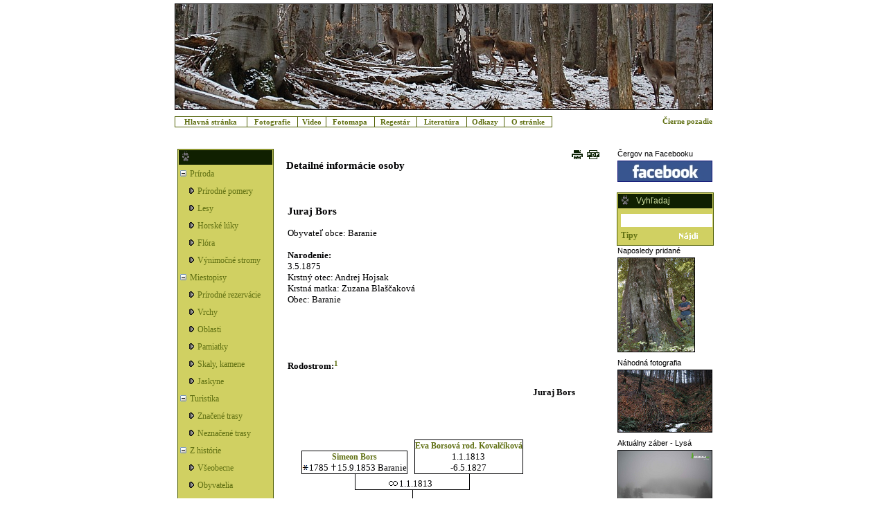

--- FILE ---
content_type: text/html; charset=UTF-8
request_url: http://www.cergov.sk/article.php?id=114&pid=723
body_size: 37658
content:
<!DOCTYPE html>
<html>
<!--meta http-equiv="Content-Type" content="text/html; charset=windows-1250"-->

<head>
<title>Detailné informácie osoby</title>    <link rel="shortcut icon" href="http://www.cergov.sk/favicon.ico">
    <meta http-equiv="Content-Type" content="text/html; charset=windows-1250">
    <meta name="keywords" content="Čergov, Čerhov, Čerchov, Čerchovské pohorie, Čergovské pohorie, Góry Czerchowskie, Minčol, Drienica, Lysá, Ambrušovce, Priehyby, Baranie, Vlčia">
    <meta name="description" content="Detailné informácie osoby">
    <meta name="robots" content="index,follow">
    <meta name="resource-type" content="document">
    <meta name="copyright" content="Copyright (c) 2006-2021 cergov.sk, All Rights Reserved">
    <meta name="revisit-after" content="10 days">
    <meta name="distribution" content="GLOBAL">
    <meta name="verify-v1" content="ceFy7z2/n6JzEn+/DxYS7fYilbfE/jNAUCSHcaggjCA=">
    <meta name="rating" content="GENERAL">

        <link rel="stylesheet" href="css/white/main.css?version=34" type="text/css">
    <link rel="stylesheet" href="css/white/menu.css?version=34" type="text/css">
    <link rel="stylesheet" href="css/calendar.css" type="text/css">
    <script src="js/ajax.js?version=34" type="text/javascript"></script>
    <script src="js/AnchorPosition.js" type="text/javascript"></script>
    <script src="js/date.js" type="text/javascript"></script>
    <script src="js/main.js?version=34" type="text/javascript"></script>
</head>

<body onload="startHeaderClock();"><div id="testdiv1" style="position:absolute;visibility:hidden;background-color:black;"></div>
<div id="overlay" style="display: none"></div>

<div id="modalPopupId" class="modalPopup" style="display: none">
    <table border="0" style="border-collapse: collapse;" width="850px" cellpadding="0" cellspacing="0">
        <tr>
            <td align="right">
                <a href="javascript:void(0);" onclick="removeModal();">Close</a>
            </td>
        </tr>
        <tr>
            <td align="center">
                <div class="showFoto">
                    <table border="0" style="border-collapse: collapse;" width="800px" cellpadding="0" cellspacing="0">
                        <tr>
                            <td colspan="5" align="left">
                                <table border="0" style="border-collapse: collapse;" cellpadding="0" cellspacing="0">
                                    <tr>
                                        <td id="nextImagesLink" nowrap align="left" width="300px"></td>
                                        <td id="direction" align="right" width="370px"></td>
                                        <td id="goToMap" align="right" width="130px"></td>
                                    </tr>
                                </table>
                            </td>
                        </tr>
                        <tr>
                            <td colspan="5">
                                <div id="imageArea" style="display:block">
                                    <img id="image" alt="imageArea" class="fotoBorder2" src="" onclick="window.close();">
                                </div>
                                <div id="loading" style="display:none;">
                                    <table border="1" style="border-collapse: collapse;" width="800px" cellpadding="0" cellspacing="0">
                                        <tr>
                                            <td align="center" valign="middle" height="532px">
                                                <table border="0" cellpadding="0" cellspacing="0">
                                                    <tr>
                                                        <td align="right">
                                                            <img id="loadingImage" alt="loading" src="images/loading1.gif">
                                                        </td>
                                                        <td align="left">
                                                            &nbsp;&nbsp;Nahrávam obrázok...
                                                        </td>
                                                    </tr>
                                                </table>
                                            </td>
                                        </tr>
                                    </table>
                                </div>
                            </td>
                        </tr>
                        <tr><td colspan="5">&nbsp;</td></tr>
                        <tr>
                            <td id="x" width="10%" nowrap></td>
                            <td id="z" width="6%" nowrap></td>
                            <td id="datum" width="10%" nowrap></td>
                            <td id="popis" rowspan="2" width="52%" valign="top"></td>
                            <td id="copyright" width="20%" nowrap align="right"></td>
                        </tr>
                        <tr>
                            <td id="y" nowrap></td>
                            <td id="azimut" nowrap></td>
                            <td id="cas" nowrap></td>
                            <td nowrap>&nbsp;</td>
                        </tr>
                        <tr><td colspan="5">&nbsp;</td></tr>
                        <tr><td colspan="5" id="status" style="color: #999999;"></td></tr>
                    </table>
                </div>
            </td>
        </tr>
    </table>
</div>

<center>   
<script language="JavaScript1.2" type="text/javascript">
    
    function setCookie(c_name,value,exdays)
    {
    var exdate=new Date();
    exdate.setDate(exdate.getDate() + exdays);
    var c_value=escape(value) + ((exdays==null) ? "" : "; expires="+exdate.toUTCString());
    document.cookie=c_name + "=" + c_value;
    }

</script>

<table class="topText" cellpadding="0" cellspacing="0" border="0" style="display: none;">
    <tr>
        
        
        <td width="80%">&nbsp</td>
        
                
        
        
        
    </tr>
</table>

<table class="top" cellpadding="0" cellspacing="0">
  <tr>
  <td align="center">
          <a href="http://mapa.cergov.sk/showFoto.php?fotoName=114118" target="_blank">
          
  <img src="images/top/jelenice.jpg" alt="" class="imageBorder">
          </a>
      
  </td>
  </tr>
</table>


<script language="JavaScript1.2" type="text/javascript">
<!--

var menuIdGlobal = null;
var anchorGlobal = null;

function getMenuElementBounds(elem) {
    var bounds=new Object();
    bounds.x=0;
    bounds.y=0;
    bounds.w=0;
    bounds.h=0;

    if (elem != null){
        bounds.x=getPageOffsetLeft(elem);
        bounds.y=getPageOffsetTop(elem);
        bounds.w=elem.offsetWidth;
        bounds.h=elem.offsetHeight;
    }

    return bounds;
}


function getMenuWidth(menuId){
  var retWidth = 0;
  var e=document.getElementsByName(menuId+"Name");
  for(var i=0;i<e.length;i++){
    if (retWidth<e[i].offsetWidth){
      retWidth = e[i].offsetWidth;
    }
  }
  return retWidth;
}


function showMenu(anchor, menuId){
    var bounds = getMenuElementBounds(anchor); 
    var menu = document.getElementById(menuId);
    
    menu.style.left = bounds.x;
    menu.style.top = bounds.y + bounds.h;
    menu.style.width = bounds.w;
    menu.style.display="block";
    menu.style.visibility="visible";
    var menuWidth = getMenuWidth(menuId);
    if (menuWidth > 0){
      menu.style.width = menuWidth + 10;
    }
    anchorGlobal = anchor;
    menu.onmouseover=onMenuOver;
    menuIdGlobal = menuId;
    menu.onmouseout=onMenuOut;
}

function onMenuOver(){
showMenu(anchorGlobal, menuIdGlobal);
}

function onMenuOut(){
hideMenu(menuIdGlobal);
}


function hideMenu(menuId){
    document.getElementById(menuId).style.display="none";
    document.getElementById(menuId).style.visibility="hidden";
}

-->
</script>

<div id="Pamiatky" class="topMenu" >
  <table width="100%">
  <tr>
  <td 
    nowrap 
    class="noMenuhovering" 
    onmouseout="this.className='noMenuhovering'" 
    onmouseover="this.className='menuHovering'" >
    <a href="pamiatky/hanigovskyHrad.php" name="PamiatkyName" > Hanigovský hrad </a>
    </td>
  </tr>  
  
  <tr>
  <td 
    nowrap 
    class="noMenuhovering" 
    onmouseout="this.className='noMenuhovering'" 
    onmouseover="this.className='menuHovering'" 
  >
      <a href="pamiatky/hervartovKostolik.php" name="PamiatkyName" > Drevený kostolík v Hervartove </a>
    
  </td>
  </tr>  
  </table>    
</div>

<div id="Lesy" class="topMenu" >
  <table width="100%">
  <tr>
  <td 
    nowrap 
    class="noMenuhovering" 
    onmouseout="this.className='noMenuhovering'" 
    onmouseover="this.className='menuHovering'" >
    <a href="lesy/drevinoveZlozenie.php" name="LesyName" > Drevinové zloženie </a>
    </td>
  </tr>  
  
  </table>    
</div>

<div id="Trasy" class="topMenu" >
  <table width="100%">
  <tr>
    <td 
      nowrap 
      class="noMenuhovering" 
      onmouseout="this.className='noMenuhovering'" 
      onmouseover="this.className='menuHovering'" >
      <a href="trasy/trasa.php?id=1" name="TrasyName" > Majdan - Priehyby </a>
    </td>
  </tr>  
  
  <tr>
    <td 
      nowrap 
      class="noMenuhovering" 
      onmouseout="this.className='noMenuhovering'" 
      onmouseover="this.className='menuHovering'" >
      <a href="trasy/2.php" name="TrasyName" > Podbaranie - sedlo Lysá </a>
    </td>
  </tr>  

  <tr>
    <td 
      nowrap 
      class="noMenuhovering" 
      onmouseout="this.className='noMenuhovering'" 
      onmouseover="this.className='menuHovering'" >
      <a href="trasy/3.php" name="TrasyName" > Majdan - sedlo Čergov </a>
    </td>
  </tr>  

  <tr>
    <td 
      nowrap 
      class="noMenuhovering" 
      onmouseout="this.className='noMenuhovering'" 
      onmouseover="this.className='menuHovering'" >
      <a href="trasy/4.php" name="TrasyName" > Tokárne - sedlo Lysina </a>
    </td>
  </tr>  

  <tr>
    <td 
      nowrap 
      class="noMenuhovering" 
      onmouseout="this.className='noMenuhovering'" 
      onmouseover="this.className='menuHovering'" >
      <a href="trasy/5.php" name="TrasyName" > Kamenica - sedlo Ždiare </a>
    </td>
  </tr>  
  
  
  <tr>
    <td 
      nowrap 
      class="noMenuhovering" 
      onmouseout="this.className='noMenuhovering'" 
      onmouseover="this.className='menuHovering'" >
      <a href="trasy/6.php" name="TrasyName" > Ďurková - Minčol </a>
    </td>
  </tr>  
  
  </table>    
</div>


<div id='menu' >
  <table>
    <tr>
      <td align="left" nowrap="nowrap">
        <a href="http://www.cergov.sk/"> Hlavná stránka </a>
      </td>
      <td align="left">
        <a href="http://mapa.cergov.sk/gallery.php"> Fotografie </a>
      </td>
      <td align="left">
          <a href="https://www.youtube.com/@cergov_sk" target="_blank"> Video </a>
      </td>
      <td align="left">
        <a href="javascript:openWindowMaximized('http://mapa.cergov.sk/')" > Fotomapa </a>
      </td>
      <td align="left">
        <a href="article.php?id=104" > Regestár </a>
      </td>
      <td align="left">
        <a href="article.php?id=34" > Literatúra </a>
      </td>
      <td align="left">
        <a href="article.php?id=28" > Odkazy </a>
      </td>
      <td align="left">
        <a href="article.php?id=29" > O stránke </a>
      </td>
      <td style="width: 30%;border-width: 0px;text-align: right;"  >
          <a href="javascript:void(0);" onclick="setCookie('colorScheme', 'black', 365);window.location.reload();">
             Čierne pozadie 
          </a>
      </td>
    </tr>
  </table>
</div>

  
<div id="displayArea">
<!-- main table -->
<table>
    <tr>
        <td class="top">
            
<div id="leftBar">
  <table class="greenBox">
    <tr>
      <td class="greenBoxTDHeader">
        <div class="greenBoxHeader"> &nbsp; </div>
      </td>
    </tr>
    <tr>
      <td style="padding-left:3px">

<div id="menu0" class="menu"><table cellpadding="0" cellspacing="0" border="0"><tr><td><img alt="" id="submenu0img" src="images/menu/open.gif" onclick="javascript:toggleMenu('submenu0', 'images/menu/open.gif', 'images/menu/closed.gif');"></td><td><a href="javascript:void(0);" onclick="javascript:toggleMenu('submenu0', 'images/menu/open.gif', 'images/menu/closed.gif');">Príroda</a></td></tr></table><div id="submenu0" class="submenu"><div id="submenu0_item0" class="item"><table cellpadding="0" cellspacing="0"><tr><td><img alt="" id="submenu0_0img" src="images/menu/list.gif"></td><td><a href="articleList.php?id=11" title="Prírodné pomery (3)"> Prírodné pomery </a></td></tr></table></div><div id="submenu0_item2" class="item"><table cellpadding="0" cellspacing="0"><tr><td><img alt="" id="submenu0_2img" src="images/menu/list.gif"></td><td><a href="articleList.php?id=5" title="Lesy (1)"> Lesy </a></td></tr></table></div><div id="submenu0_item3" class="item"><table cellpadding="0" cellspacing="0"><tr><td><img alt="" id="submenu0_3img" src="images/menu/list.gif"></td><td><a href="articleList.php?id=24" title="Horské lúky (1)"> Horské lúky </a></td></tr></table></div><div id="submenu0_item4" class="item"><table cellpadding="0" cellspacing="0"><tr><td><img alt="" id="submenu0_4img" src="images/menu/list.gif"></td><td><a href="articleList.php?id=16" title="Flóra (3)"> Flóra </a></td></tr></table></div><div id="submenu0_item5" class="item"><table cellpadding="0" cellspacing="0"><tr><td><img alt="" id="submenu0_5img" src="images/menu/list.gif"></td><td><a href="articleList.php?id=15" title="Výnimočné stromy (7)"> Výnimočné stromy </a></td></tr></table></div></div></div><div id="menu1" class="menu"><table cellpadding="0" cellspacing="0" border="0"><tr><td><img alt="" id="submenu1img" src="images/menu/open.gif" onclick="javascript:toggleMenu('submenu1', 'images/menu/open.gif', 'images/menu/closed.gif');"></td><td><a href="javascript:void(0);" onclick="javascript:toggleMenu('submenu1', 'images/menu/open.gif', 'images/menu/closed.gif');">Miestopisy</a></td></tr></table><div id="submenu1" class="submenu"><div id="submenu1_item0" class="item"><table cellpadding="0" cellspacing="0"><tr><td><img alt="" id="submenu1_0img" src="images/menu/list.gif"></td><td><a href="articleList.php?id=7" title="Prírodné rezervácie (6)"> Prírodné rezervácie </a></td></tr></table></div><div id="submenu1_item1" class="item"><table cellpadding="0" cellspacing="0"><tr><td><img alt="" id="submenu1_1img" src="images/menu/list.gif"></td><td><a href="articleList.php?id=8" title="Vrchy (4)"> Vrchy </a></td></tr></table></div><div id="submenu1_item2" class="item"><table cellpadding="0" cellspacing="0"><tr><td><img alt="" id="submenu1_2img" src="images/menu/list.gif"></td><td><a href="articleList.php?id=9" title="Oblasti (2)"> Oblasti </a></td></tr></table></div><div id="submenu1_item3" class="item"><table cellpadding="0" cellspacing="0"><tr><td><img alt="" id="submenu1_3img" src="images/menu/list.gif"></td><td><a href="articleList.php?id=10" title="Pamiatky (4)"> Pamiatky </a></td></tr></table></div><div id="submenu1_item4" class="item"><table cellpadding="0" cellspacing="0"><tr><td><img alt="" id="submenu1_4img" src="images/menu/list.gif"></td><td><a href="articleList.php?id=13" title="Skaly, kamene (3)"> Skaly, kamene </a></td></tr></table></div><div id="submenu1_item5" class="item"><table cellpadding="0" cellspacing="0"><tr><td><img alt="" id="submenu1_5img" src="images/menu/list.gif"></td><td><a href="articleList.php?id=3" title="Jaskyne (4)"> Jaskyne </a></td></tr></table></div></div></div><div id="menu2" class="menu"><table cellpadding="0" cellspacing="0" border="0"><tr><td><img alt="" id="submenu2img" src="images/menu/open.gif" onclick="javascript:toggleMenu('submenu2', 'images/menu/open.gif', 'images/menu/closed.gif');"></td><td><a href="javascript:void(0);" onclick="javascript:toggleMenu('submenu2', 'images/menu/open.gif', 'images/menu/closed.gif');">Turistika</a></td></tr></table><div id="submenu2" class="submenu"><div id="submenu2_item0" class="item"><table cellpadding="0" cellspacing="0"><tr><td><img alt="" id="submenu2_0img" src="images/menu/list.gif"></td><td><a href="articleList.php?id=14" title="Značené trasy (10)"> Značené trasy </a></td></tr></table></div><div id="submenu2_item1" class="item"><table cellpadding="0" cellspacing="0"><tr><td><img alt="" id="submenu2_1img" src="images/menu/list.gif"></td><td><a href="articleList.php?id=20" title="Neznačené trasy (1)"> Neznačené trasy </a></td></tr></table></div></div></div><div id="menu3" class="menu"><table cellpadding="0" cellspacing="0" border="0"><tr><td><img alt="" id="submenu3img" src="images/menu/open.gif" onclick="javascript:toggleMenu('submenu3', 'images/menu/open.gif', 'images/menu/closed.gif');"></td><td><a href="javascript:void(0);" onclick="javascript:toggleMenu('submenu3', 'images/menu/open.gif', 'images/menu/closed.gif');">Z histórie</a></td></tr></table><div id="submenu3" class="submenu"><div id="submenu3_item1" class="item"><table cellpadding="0" cellspacing="0"><tr><td><img alt="" id="submenu3_1img" src="images/menu/list.gif"></td><td><a href="articleList.php?id=22" title="Všeobecne (10)"> Všeobecne </a></td></tr></table></div><div id="submenu3_item2" class="item"><table cellpadding="0" cellspacing="0"><tr><td><img alt="" id="submenu3_2img" src="images/menu/list.gif"></td><td><a href="articleList.php?id=23" title="Obyvatelia (3)"> Obyvatelia </a></td></tr></table></div><div id="submenu3_item3" class="item"><table cellpadding="0" cellspacing="0"><tr><td><img alt="" id="submenu3_3img" src="images/menu/list.gif"></td><td><a href="articleList.php?id=21" title="Metácie (3)"> Metácie </a></td></tr></table></div></div></div><div id="menu4" class="menu"><table cellpadding="0" cellspacing="0" border="0"><tr><td><img alt="" id="submenu4img" src="images/menu/open.gif" onclick="javascript:toggleMenu('submenu4', 'images/menu/open.gif', 'images/menu/closed.gif');"></td><td><a href="articleList.php?id=19">Dokumenty</a></td></tr></table></div>
      </td>  
    </tr>
  </table>

  <div style="padding-top:10px;"></div>
</div>

        </td>
        <td class="top">
            <div id="content">
<table cellpadding="0" cellspacing="0" border="0" width="100%"><tr><td align="left" valign="top"><h3>Detailné informácie osoby</h3></td><td align="right" valign="top" nowrap style="padding-right:10px"><span class="noPrint"><a href="javascript:popupPrintWindow('article.php?id=114&pid=723&amp;action=print');" title="Zobrazenie pre tlač"><img src="images/white/print.gif" border="0">&nbsp;</a>&nbsp;<a href="javascript:exportPDF();" title="Export do PDF"><img src="images/white/pdf.gif" border="0"></a>&nbsp;</span></td></tr></table><div id="imageTooltip" 
     style="position:absolute;visibility:hidden;
            clip:rect(0, 200, 130, 0);background-color:#FFFFFF;z-index:10;
            border-color:black;border-width:1px;border-style:solid;">
</div>
        

<table width="100%" border="0">  
  <tr>
  <td>
        
  
  ﻿    ﻿
<style type="text/css">
    .arrow {
        width:68px;
        margin:5px auto;
    }

    .line {
        margin-top:5px;
        width:60px;
        background:white;
        height:2px;
        float:left;
    }
    .point {	
        width: 0; 
        height: 0; 
        border-top: 6px solid transparent;
        border-bottom: 6px solid transparent;
        border-left: 8px solid white;
        float:right;
    }        
</style>


    <script type="text/javascript">

        function toggleAllowed(regestId, value){
            console.log('Hiding/Enabling' + regestId);
            var ajaxURL = 'putRegest.php?';
            ajaxURL = ajaxURL + 'hide='+value;
            ajaxURL = ajaxURL + '&regestId='+regestId;
            ajaxURL = ajaxURL + '&ts='+new Date().getTime()
            console.log('ajax URL:'+ajaxURL);

            ajaxAsyncLoad(ajaxURL, toggleAllowedResponse);
        }

        function putGroupOf(regestId){
            var textElem = document.getElementById('groupOf' + regestId);
            var ajaxURL = 'putRegest.php?';
            ajaxURL = ajaxURL + 'groupOf='+textElem.value;
            ajaxURL = ajaxURL + '&regestId='+regestId;
            ajaxURL = ajaxURL + '&ts='+new Date().getTime()
            console.log('ajax URL:'+ajaxURL);

            ajaxAsyncLoad(ajaxURL, toggleAllowedResponse);
        }

        function toggleAllowedResponse(data){
            console.log(data);
        }


    </script>




    <style type="text/css">
        table.paddedTable td { padding:0px 0px 0px 0px; }
    </style>
        
    <script type="text/javascript">
        function toggle(toggle, hideBlock){
            var blockElement = document.getElementById(hideBlock);
            var toggleElement = document.getElementById(toggle);
            //console.log('toggleElement:'+toggleElement);
            if (blockElement.style.display == 'none') {
                blockElement.style.display = 'block';
                toggleElement.text="Skryť detaily...";
            } else {
                blockElement.style.display = 'none';
                toggleElement.text="Zobraziť detaily...";
            }
        }

    </script>

        

<table width="100%" border="0">     
<tr>
<td colspan="1" align="left">
  

<h3>Juraj Bors</h3>Obyvateľ obce: Baranie<br><br><b>Narodenie:</b> <br>3.5.1875<br>Krstný otec: Andrej Hojsak<br>Krstná matka: Zuzana Blaščaková<br>Obec: Baranie<br><br><br><br><br><br><b>Rodostrom:</b><sup style="color: #E6FC85"><a href="#underline">1</a></sup><br><br><div id="scrollableDiv" style="width: 450px; white-space: nowrap; overflow-x: auto;padding-top: 5px;padding-bottom: 20px;"><table  id = "tableId"  width="100%" border="0" cellspacing="0" class="paddedTable" ><tr><td align="center"  colspan="0" style = "padding-top:1px;padding-bottom:60px;" ><b>Juraj Bors</b> </td></tr><tr><td  style="padding:0px 5px 0px 5px;" align="center" colspan="0"><table border="0" style="border-collapse: collapse;" cellspacing="0" cellpadding="0"><tr><td style="padding:0px 5px 0px 5px;" align="center" valign="bottom"><table border="0" style="border-collapse: collapse;" cellspacing="0" cellpadding="0"><tr><td style="padding:0px 5px 0px 5px;" align="center" valign="bottom"><table border="0" style="border-collapse: collapse;" cellspacing="0" cellpadding="0"><tr><td style="padding:0px 5px 0px 5px;" align="center" valign="bottom"><table border="0" style="border-collapse: collapse;" cellspacing="0" cellpadding="0"><tr><td colspan="1" align="center" valign="bottom"><div style="display:table-cell; vertical-align: top; text-align: center; width: 100; height: 120; border-style: solid;border-width: 1px;padding: 3;"><a href="http://www.cergov.sk/article.php?id=114&pid=657" ><b>Simeon Bors</b> </a><br><span style="white-space: nowrap;"><img src="http://cergov.sk/images/gene/born.gif" style="padding-top:1px;">1785</span>  <span style="white-space: nowrap;"><img src="http://cergov.sk/images/gene/crs.gif" style="padding-right:1px;padding-top:0px;">15.9.1853</span> Baranie</div></td></tr></table></td><td style="padding:0px 5px 0px 5px;" align="center" valign="bottom"><table border="0" style="border-collapse: collapse;" cellspacing="0" cellpadding="0"><tr><td colspan="1" align="center" valign="bottom"><div style="display:table-cell; vertical-align: top; text-align: center; width: 100; height: 120; border-style: solid;border-width: 1px;padding: 3;"><a href="http://www.cergov.sk/article.php?id=114&pid=1290" ><b>Eva Borsová rod. Kovalčiková</b> </a><br>  1.1.1813<br>-6.5.1827 </div></td></tr></table></td></tr><tr><td align="center" ><table style="border-collapse: collapse;" width="100%" border="0" cellpadding="0" cellspacing="0"><tr><td align="center" width="50%" ></td><td align="right" width="50%" style="border-left-width: 1px;border-left-style: solid;border-bottom-width: 1px;border-bottom-style: solid;padding-top:6px;" ><img src="http://cergov.sk/images/gene/mar.gif" style="padding-top:1px;padding-right:2px;">1.1</td></tr></table></td><td align="center" ><table style="border-collapse: collapse;" width="100%" border="0" cellpadding="0" cellspacing="0"><tr><td align="left" width="50%" style="border-bottom-width: 1px;border-bottom-style: solid;padding-top:6px;" >.1813</td><td align="center" width="50%" style="border-left-width: 1px;border-left-style: solid;"></td></tr></table></td></tr><tr><td align="center" colspan= "2"><table width="100%" border="0" cellpadding="0" cellspacing="0"><td align="center" width="50%" colspan= "2">  </td><td align="center" width="50%" style="border-left-width: 1px;border-left-style: solid;padding-top:20px;" colspan= "2" >  </td></table></td></tr><tr><td colspan="2" align="center" valign="bottom"><div style="display:table-cell; vertical-align: top; text-align: center; width: 100; height: 120; border-style: solid;border-width: 1px;padding: 3;"><a href="http://www.cergov.sk/article.php?id=114&pid=248" ><b>Ján Hudak Seman Bors</b> </a><br><span style="white-space: nowrap;"><img src="http://cergov.sk/images/gene/born.gif" style="padding-top:1px;">11.8.1824</span> Livovská Huta <br>-20.10.1879 </div></td></tr></table></td><td style="padding:0px 5px 0px 5px;" align="center" valign="bottom"><table border="0" style="border-collapse: collapse;" cellspacing="0" cellpadding="0"><tr><td colspan="1" align="center" valign="bottom"><div style="display:table-cell; vertical-align: top; text-align: center; width: 100; height: 120; border-style: solid;border-width: 1px;padding: 3;"><a href="http://www.cergov.sk/article.php?id=114&pid=249" ><b>Mária Borsová rod. Kušnírová</b> </a><br><span style="white-space: nowrap;"><img src="http://cergov.sk/images/gene/born.gif" style="padding-top:1px;">19.9.1817</span> Geraltov <span style="white-space: nowrap;"><img src="http://cergov.sk/images/gene/crs.gif" style="padding-right:1px;padding-top:0px;">24.5.1876</span> Baranie</div></td></tr></table></td></tr><tr><td align="center" ><table style="border-collapse: collapse;" width="100%" border="0" cellpadding="0" cellspacing="0"><tr><td align="center" width="50%" ></td><td align="right" width="50%" style="border-left-width: 1px;border-left-style: solid;border-bottom-width: 1px;border-bottom-style: solid;padding-top:6px;" ><img src="http://cergov.sk/images/gene/mar.gif" style="padding-top:1px;padding-right:2px;">25.1</td></tr></table></td><td align="center" ><table style="border-collapse: collapse;" width="100%" border="0" cellpadding="0" cellspacing="0"><tr><td align="left" width="50%" style="border-bottom-width: 1px;border-bottom-style: solid;padding-top:6px;" >.1841</td><td align="center" width="50%" style="border-left-width: 1px;border-left-style: solid;"></td></tr></table></td></tr><tr><td align="center" colspan= "2"><table width="100%" border="0" cellpadding="0" cellspacing="0"><td align="center" width="50%" colspan= "2">  </td><td align="center" width="50%" style="border-left-width: 1px;border-left-style: solid;padding-top:20px;" colspan= "2" >  </td></table></td></tr><tr><td colspan="2" align="center" valign="bottom"><div style="display:table-cell; vertical-align: top; text-align: center; width: 100; height: 120; border-style: solid;border-width: 1px;padding: 3;"><a href="http://www.cergov.sk/article.php?id=114&pid=250" ><b>Ján Bors</b> </a><br><span style="white-space: nowrap;"><img src="http://cergov.sk/images/gene/born.gif" style="padding-top:1px;">1850</span> Baranie <br>-4.4.1880 </div></td></tr></table></td><td style="padding:0px 5px 0px 5px;" align="center" valign="bottom"><table border="0" style="border-collapse: collapse;" cellspacing="0" cellpadding="0"><tr><td colspan="1" align="center" valign="bottom"><div style="display:table-cell; vertical-align: top; text-align: center; width: 100; height: 120; border-style: solid;border-width: 1px;padding: 3;"><a href="http://www.cergov.sk/article.php?id=114&pid=680" ><b>Anna Borsová rod. Krehlíková</b> </a><br>  21.11.1870<br>-19.7.1881 </div></td></tr></table></td></tr><tr><td align="center" ><table style="border-collapse: collapse;" width="100%" border="0" cellpadding="0" cellspacing="0"><tr><td align="center" width="50%" ></td><td align="right" width="50%" style="border-left-width: 1px;border-left-style: solid;border-bottom-width: 1px;border-bottom-style: solid;padding-top:6px;" ><img src="http://cergov.sk/images/gene/mar.gif" style="padding-top:1px;padding-right:2px;">21.11</td></tr></table></td><td align="center" ><table style="border-collapse: collapse;" width="100%" border="0" cellpadding="0" cellspacing="0"><tr><td align="left" width="50%" style="border-bottom-width: 1px;border-bottom-style: solid;padding-top:6px;" >.1870</td><td align="center" width="50%" style="border-left-width: 1px;border-left-style: solid;"></td></tr></table></td></tr><tr><td align="center" colspan= "2"><table width="100%" border="0" cellpadding="0" cellspacing="0"><td align="center" width="50%" colspan= "2">  </td><td align="center" width="50%" style="border-left-width: 1px;border-left-style: solid;padding-top:20px;" colspan= "2" >  </td></table></td></tr><tr><td colspan="2" align="center" valign="bottom"><div style="display:table-cell; vertical-align: top; text-align: center; width: 100; height: 120; border-style: solid;border-width: 2px;padding: 3;"><a href="http://www.cergov.sk/article.php?id=114&pid=723" ><b>Juraj Bors</b> </a><br><span style="white-space: nowrap;"><img src="http://cergov.sk/images/gene/born.gif" style="padding-top:1px;">3.5.1875</span> Baranie  </div></td></tr></table></td></tr></table></div><a href="http://www.cergov.sk/rodokmen.php?pid=723" target="_blank">Zobraziť rodostrom na samostatnej stránke</a><br><br><a href="http://www.cergov.sk/article.php?id=104&osoba=723">Zmienky o osobe v archívnych listinách</a><br><br>
</td>
</tr>
    
</table>   

                
          

  </td>
  </tr>
</table>          
        


        
<table width="100%" border="0">  
          

          

    <tr>
    <td colspan="3" align="left">
    <hr>
    <a name="underline"></a>
    </td>
  </tr>

    <tr>
    <td colspan="3" align="left">
        <ol>
      <li>Znak '-' pri dátume znamená dátum poslednej zmienky o osobe, teda posledný známy dátum, kedy osoba ešte žila.</li>        </ol>
    </td>
  </tr>
    
</table>  






<table width="100%" border="0">  



  <tr>
    <td colspan="3" align="left" style="border-bottom: 1px dotted #222222">
    &nbsp;
    </td>
   </tr>
  

  <tr>
    <td colspan="3" align="left">
    <i>
    
    Prečítané: 865088x, publikované: 13.6.2017, posledná aktualizácia: 19.4.2025    </i>
    </td>
   </tr>
  
  
</table>






<script type="text/javascript">

    function exportPDF(){
                document.location.href = 'makePDF.php?id=114&id=114&pid=723';
    }

    if (document.getElementById('noImagesCheckbox') != null){
        disableImageSizeSelect(document.getElementById('noImagesCheckbox').checked);
    }
    
    function disableImageSizeSelect(disable){
        var elem = document.getElementById('imageSizeSelector');
        elem.disabled = disable; 
    }
        
        function toggleImage(name,name2){
            var elem = document.getElementById(name);
            var firstVisible = true;
            if (elem != null){
                firstVisible = elem.style.display == 'inline';
                elem.style.display = (firstVisible) ? 'none' : 'inline';
            }
            var elem2 = document.getElementById(name2);
            if (elem2 != null){
                elem2.style.display = (firstVisible) ? 'block' : 'none';
            }
            
            var notDisplayedImageExists = false;
            for (i=1;i<=pocetPriloh;i++){
                iElem=document.getElementById('imageTable'+i);
                if (iElem.style.display == 'none'){
                    notDisplayedImageExists = true;
                    break;
                }
            }
            
            var ndi = document.getElementById('notDisplayedImages');
            ndi.style.display = (notDisplayedImageExists) ? 'block' : 'none';
            
            
        }
        
</script>



               </div>
            </td>
      
      
            <td class="top">
              <!--meta http-equiv="Content-Type" content="text/html; charset=windows-1250"-->

<div id="rightBar">

<table>
  <tr>
    <td class="rightBarImageTD">Čergov na Facebooku</td>
  </tr>
  <tr>
    <td>
      <a href="https://www.facebook.com/cergov.sk/" target="_blank">
        <img width="135" height="29" src="images/fb_banner.jpg"
             alt="facebook" border="0" title="Čergov na Facebooku"
             style="border-style: solid; border-color: #111177; border-width: 1px;">
      </a>
    </td>
  </tr>
</table>

<div style="padding-top:10px;"></div>

<!-- vyhladaj -->
<form method="post" action="search/search.php"
      onsubmit="return validateSearchField(document.getElementById('searchFieldRB'))"
      style="padding-bottom: 0px;">
  <table class="greenBox">
    <tr>
      <td class="greenBoxTDHeader" colspan="2">
        <div class="greenBoxHeader">Vyhľadaj</div>
      </td>
    </tr>
    <tr>
      <td class="search" colspan="2">
        <input class="searchField" name="searchField" id="searchFieldRB" type="text" maxlength="29">
      </td>
    </tr>
    <tr>
      <td class="searchTips"><a href="search/searchTips.php">Tipy</a></td>
      <td class="submit">
        <input type="image" name="submit" src="images/najdi.gif"
               alt="Vyhľadaj" class="najdiButton">
      </td>
    </tr>
  </table>
</form>
<!-- vyhladaj koniec -->

<table><tr><td class="rightBarImageTD">Naposledy pridané</td></tr><tr><td><a href="http://mapa.cergov.sk/galleryTheme.php?id=6"><img src="http://mapa.cergov.sk/getSmallImage.php?width=135&amp;id=545411" alt="Buk pri Hertníku" border="0" title="Buk pri Hertníku" class="imageBorder"></a></td></tr></table>
<div style="padding-top:3px;"></div>

<table><tr><td class="rightBarImageTD">Náhodná fotografia</td></tr><tr><td><a href="javascript:popitup('http://mapa.cergov.sk/showFoto.php?fotoName=80122&amp;map=1')"><img src="http://mapa.cergov.sk/getSmallImage.php?width=135&amp;id=80122" alt="" border="0" title="" class="imageBorder"></a></td></tr></table>
<div style="padding-top:3px;"></div>

<table>
  <tr>
    <td class="rightBarImageTD">Aktuálny záber - Lysá</td>
  </tr>
  <tr>
    <td>
      <a href="https://www.kukaj.se/sk/kamera/lysa-parkovisko-horska-sluzba/" target="_blank">
        <img width="135" height="90"
             src="https://www.kukaj.se/snapshot/15/w1080/lysa-parkovisko-horska-sluzba.jpg"
             alt="webCam" border="0" title="webCam" class="imageBorder">
      </a>
    </td>
  </tr>
</table>

<div style="padding-top:10px;"></div>

<!-- podporujeme -->
<table class="greenBox">
  <tr>
    <td class="greenBoxTDHeader">
      <div class="greenBoxHeader">Podporujeme</div>
    </td>
  </tr>
  <tr>
    <td class="greenBoxLabel">
      <a href="http://www.wolf.sk/sk/kup-si-svoj-strom" target="_blank">Kúp si svoj strom</a>
    </td>
  </tr>
</table>

</div>
            </td>
      
          </tr>
        </table>
        <!-- main table END -->
                
      </div>

    
    
      <!-- footer -->
    <table class="footerTable">
      
      
      
        <tr>
            <td>
                <div id="footer">
                    <a href="http://www.cergov.sk/article.php?id=33"> &copy; 2006-2026 cergov.sk </a>
                </div>
            </td>
        </tr>
        <tr>
            <td><div id="footer">
                    <img alt="cergov zavinac cergov bodka sk" src="/images/white/mail.jpg" style="border-spacing: 20px">
                </div>
            </td>
        </tr>



      
      
      <tr>
      <td align="center">

      <table border="0" cellpadding="0" cellspacing="0">
          <tr>
      <td style="padding-right:2px">
        <a href="http://www.cergov.sk/rss/" target="_blank"><img alt="" src="http://www.cergov.sk/images/rss.png" border="0"></a>
      </td>
      <td valign="middle" ><a href="http://www.cergov.sk/rss/" target="_blank">RSS</a></td>
      <td style="padding-left: 10px;"><iframe src="//www.facebook.com/plugins/like.php?href=https%3A%2F%2Fwww.facebook.com%2Fcergov.sk&amp;width&amp;layout=button_count&amp;action=like&amp;show_faces=false&amp;colorscheme=dark&amp;share=false&amp;height=21"
                                              scrolling="no" frameborder="0" style="border:none; overflow:hidden; height:21px; width: 140px;" allowTransparency="true">
          
          </iframe> 
      </td>
      </tr>
      </table>

      </td>
      </tr>
      
    </table>


</center>

  </body>
</html>


--- FILE ---
content_type: text/css
request_url: http://www.cergov.sk/css/calendar.css
body_size: 1849
content:
	.TESTcpYearNavigation,
	.TESTcpMonthNavigation
			{
			background-color: #004300;
			text-align: center;
			vertical-align: middle;
			text-decoration: none;
			color: #FFFFFF;
			font-weight: bold;
			}
	.TESTcpDayColumnHeader,
	.TESTcpYearNavigation,
	.TESTcpMonthNavigation,
	.TESTcpCurrentMonthDate,
	.TESTcpCurrentMonthDateDisabled,
	.TESTcpOtherMonthDate,
	.TESTcpOtherMonthDateDisabled,
	.TESTcpCurrentDate,
	.TESTcpCurrentDateDisabled,
	.TESTcpTodayText,
	.TESTcpTodayTextDisabled,
	.TESTcpText
			{
			font-family:arial;
			font-size:8pt;
			}
	TD.TESTcpDayColumnHeader
			{
			text-align:right;
			border:solid thin #004300;
			border-width:0 0 1 0;
			}
	.TESTcpCurrentMonthDate,
	.TESTcpOtherMonthDate,
	.TESTcpCurrentDate
			{
			text-align:right;
			text-decoration:none;
			}
	.TESTcpCurrentMonthDateDisabled,
	.TESTcpOtherMonthDateDisabled,
	.TESTcpCurrentDateDisabled
			{
			color:#D0D0D0;
			text-align:right;
			text-decoration:line-through;
			}
	.TESTcpCurrentMonthDate
			{
			color:#004300;
			font-weight:bold;
			}
	.TESTcpCurrentDate
			{
			color: #FFFFFF;
			font-weight:bold;
			}
	.TESTcpOtherMonthDate
			{
			color:#808080;
			}
	TD.TESTcpCurrentDate
			{
			color:#FFFFFF;
			background-color: #004300;
			border-width:1;
			border:solid thin #000000;
			}
	TD.TESTcpCurrentDateDisabled
			{
			border-width:1;
			border:solid thin #FFAAAA;
			}
	TD.TESTcpTodayText,
	TD.TESTcpTodayTextDisabled
			{
			border:solid thin #004300;
			border-width:1 0 0 0;
			}
	A.TESTcpTodayText,
	SPAN.TESTcpTodayTextDisabled
			{
			height:20px;
			}
	A.TESTcpTodayText
			{
			color:#004300;
			font-weight:bold;
			}
	SPAN.TESTcpTodayTextDisabled
			{
			color:#D0D0D0;
			}
	.TESTcpBorder
			{
			border:solid thin #004300;
			}


--- FILE ---
content_type: application/javascript
request_url: http://www.cergov.sk/js/ajax.js?version=34
body_size: 2999
content:
function getXHR(mimeType){
        var xhr;  
          
        if(typeof XMLHttpRequest !== 'undefined'){
            xhr = new XMLHttpRequest();  
            if (xhr.overrideMimeType) {
                xhr.overrideMimeType(mimeType);
            }
        }
        else {  
            var versions = ["MSXML2.XmlHttp.5.0",   
                            "MSXML2.XmlHttp.4.0",  
                            "MSXML2.XmlHttp.3.0",   
                            "MSXML2.XmlHttp.2.0",  
                            "Microsoft.XmlHttp"]  
  
             for(var i = 0, len = versions.length; i < len; i++) {  
                try {  
                    xhr = new ActiveXObject(versions[i]);  
                    break;  
                }  
                catch(e){}  
             } // end for  
        }  
        return xhr;
}

function ajaxAsyncLoad(url, callback, callbackParam1, callbackParam2) {  
    var xhr = getXHR('text/xml');
    xhr.onreadystatechange = ensureReadiness;  

    function ensureReadiness() {  
        if(xhr.readyState < 4) {  
            return;  
        }  

        if(xhr.status !== 200) {  
            return;  
        }  

        // all is well    
        if(xhr.readyState === 4) {  
            callback(xhr.responseXML.documentElement.getElementsByTagName("data"), callbackParam1, callbackParam2);
        }             
    }  

    xhr.open('GET', url, true);  
    xhr.send('');  
}  

function ajaxAsyncLoadPost(url, data, callback, callbackParam1, callbackParam2) {  
    var xhr = getXHR('text/xml');
    xhr.onreadystatechange = ensureReadiness;  

    function ensureReadiness() {  
        if(xhr.readyState < 4) {  
            return;  
        }  

        if(xhr.status !== 200) {  
            return;  
        }  

        // all is well    
        if(xhr.readyState === 4) {  
            callback(xhr.responseXML.documentElement.getElementsByTagName("data"), callbackParam1, callbackParam2);
        }             
    }  

    xhr.open('POST', url, true);  
    xhr.setRequestHeader("Content-Type", "application/x-www-form-urlencoded; charset=windows-1250");
    xhr.send(data);  
}  


function ajaxAsyncHtmlLoad(url, callback2){

    var xhr2 = getXHR('text/html');
    xhr2.onreadystatechange = ensureReadiness2;  

    function ensureReadiness2() {  
        if(xhr2.readyState < 4) {  
            return;  
        }  

        if(xhr2.status !== 200) {  
            return;  
        }  

        // all is well    
        if(xhr2.readyState === 4) {  
            callback2(xhr2.responseText);
        }             
    }  

    xhr2.open('GET', url, true);  
    xhr2.send('');  

}

function getXMLValue(rootNode, tagName){
    var node = rootNode.getElementsByTagName(tagName);
    if (node == null || node[0] == null) return '';
    return (node[0].firstChild != null) ? node[0].firstChild.nodeValue : '';
}
